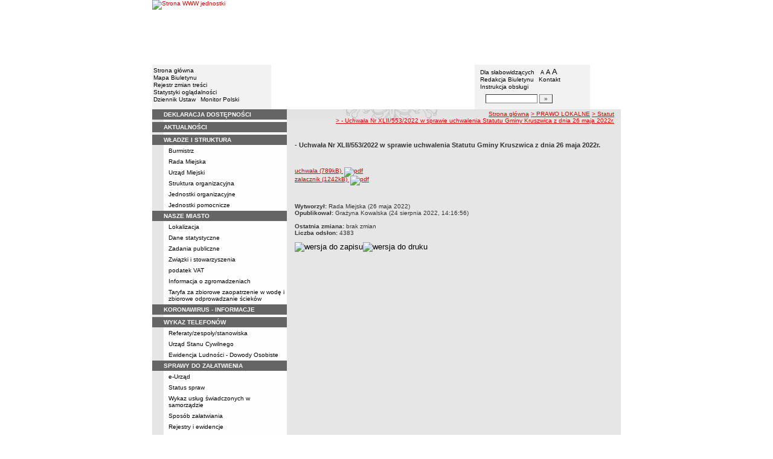

--- FILE ---
content_type: text/html; charset=UTF-8
request_url: https://www.bip.kruszwica.gmina.pl/?cid=20
body_size: 10607
content:
		<!DOCTYPE html>
	
	<!--[if IE]> <html lang="pl" class="ie"> <![endif]-->
	<!--[if gt IE 9]><!--> <html lang="pl"> <!--<![endif]-->
		<head>
						<meta charset="utf-8"> 
			
			<title>- Uchwała Nr XLII/553/2022 w sprawie uchwalenia Statutu Gminy Kruszwica z dnia 26 maja 2022r. - BIP w JST - Urząd Miejski w Kruszwicy</title>
			<meta name="keywords" content="BIP, informacja publiczna">
			<meta name="description" content="- Uchwała Nr XLII/553/2022 w sprawie uchwalenia Statutu Gminy Kruszwica z dnia 26 maja 2022r.">
			<meta name="viewport" content="width=device-width, initial-scale=1">
			<meta name="robots" content="index,follow,all">
			<meta name="googlebot" content="archive">
			<meta name="author" content="Logonet Sp. z o.o. w Bydgoszczy">
			<meta name="deklaracja-dostępności" content="http://www.bip.kruszwica.gmina.pl/?app=declaration"/> 
						<link rel="stylesheet" href="szablony/img/main1.css?v=06">
<style type="text/css">
	html{font-size: 0.625rem;}
			
	.w-100{width: 100%;}
	.w-95{width:95%;}
	.w-33{width:33%;float:left; display: block;box-sizing: border-box;}
	.w-34{width:34%;font-family: Verdana, Arial, Helvetica, sans-serif;font-size: 1rem;float:left;display: block;box-sizing: border-box;}
	.w-50{width:50%;}
	.w-8px{width:8px;}
	.w-101px{width:101px;}
	.h-1{height:1px;}
	.ta-left{text-align:left;}
	.ta-right{text-align:right;}
	.center{text-align:center;}
	.p-0{padding:0px;}
	.ta-center{margin-left:auto;margin-right:auto;}
	.ta-justify{text-align: justify;}
	.va-top{vertical-align:top;}
	.va-middle{vertical-align:middle;}
	.va-bottom{vertical-align:bottom;}
	.b-none{border:none;}
	.f-left{float:left;}
	.bs-bbox{box-sizing:border-box;}
	.nowrap{white-space:nowrap;}
	.table{border:none; border-collapse:collapse;}
	.table-100{width:100%; border:none; border-collapse:collapse;}
	.table-stat, .stat-table{border:none;border-spacing: 1px; border-collapse: separate; padding:1px; width:520px;text-align:center;}
	.w-8{width:8px;}
	.w-101{width:101px;}
	.clearfix{padding:7px 0;}
	.clearfix:after {content: " ";visibility: hidden;display: block;height: 0;clear: both;}
	/* flex */
	.flex{display: flex; flex-direction: column;padding:0;}
	.flex + * {padding:7px 0;}
	.flex-row{display:flex;align-items:center;}
	
	/* Table */
	table[role="presentation"]:not(.content-table){width: 100%;table-layout:fixed;}
	
	/* form elements */
	legend {position:absolute;clip:rect(1px,1px,1px,1px);}
	input[type="text"], input[type="password"], select, textarea {border-width:1px;font-size:1rem!important;}

	/* focus */
	*[tabindex="0"]:focus, a:focus, input[type="checkbox"]:focus, input[type="radio"]:focus, input[type="submit"]:focus {outline:2px solid orange;}
	input[type="text"]:focus, input[type="password"]:focus, select:focus, textarea:focus {border:2px solid orange!important;margin:-1px;}
	.resize button:focus {outline: 2px solid orange;}

	/* main1.css */
	a:hover, a.mlinki:hover, a.mlinki_b:hover, a.mlinki_big:hover, a.gdziejestem:hover {font-weight:inherit;text-decoration:underline;}
	.grupzbok {text-align:left;}

	/* main1.css - contrast */
	.kontrast *, .kontrast a, .kontrast .txt_news, .kontrast .text_normal, .kontrast .text_normal_b, .kontrast .men, .kontrast .chart, .kontrast table, .kontrast tr, .kontrast td, .kontrast p, .kontrast div, .kontrast font, .kontrast .mlinki, .kontrast .mlinki_big, .kontrast a.mlinki, .kontrast .grupzbok, .kontrast a.gdziejestem, .kontrast #left h3, .kontrast #foot .info .last span {color:#E0EB20!important;}
	.kontrast a:hover, .kontrast a.mlinki:hover, .kontrast a.mlinki_big:hover, .kontrast a.gdziejestem:hover {color:#E0EB20!important;text-decoration:underline;}

	.kontrast .txtsearch, .kontrast input, .kontrast select, .kontrast textarea {color:#E0EB20;background-color:#2B2B2B;border:1px solid #F1FD23;font-size:1rem!important;}
	.kontrast table.karty td {border-color:#F1FD23;}

	/* layout */
	body {margin:0;}
	.kontrast body {background-color:#000;}
		.kontrast #left *, .kontrast #right *, .kontrast #foot * {font-size:1.2rem!important;}

	/* container */
	#container {width:776px;margin:0 auto;}
		#head img, #foot img {border:0;margin:0;}
		#container fieldset {padding:0;border:0;margin:0;}
			#container fieldset label {cursor:pointer;}
		.visuallyhidden {position:absolute;clip:rect(1px,1px,1px,1px);}

		/* head */
		#head {}
			#head .line {clear:left;height:2px;background:url("img/glowka_05.gif") repeat-x;}
			#head ul {list-style:none;padding:0;margin:0;overflow:hidden;}
				#head li {float:left;font-family:Verdana,Arial,Helvetica,sans-serif;font-size:1rem;}

				/* go to content */
				.go-content {position:fixed;top:-50px;left:50%;display:block;width:170px;font-size:1.5rem!important;font-weight:bold!important;color:red!important;text-align:center;background:#FFF;padding:5px 10px;border:2px solid orange;margin-left:-85px;z-index:1000;}
				.go-content:focus {top:30px;outline:none;}
				.go-content:hover {text-decoration:none;}

				/* top */
				#head .top li {height:105px;}
					#head .top a {display:block;height:inherit;}
					#head .top a:focus {outline:none;position:relative;}
					#head .top a:focus:before {position:absolute;top:0;right:0;bottom:0;left:0;content:"";border:2px solid orange;}

				/* bottom */
				#head .bottom .name {width:337px;height:74px;text-indent:100%;white-space:nowrap;background:url(_user_dirs/_dir-test10/img/glowka_10.gif) no-repeat;margin:0;overflow:hidden;}
				#head .bottom .image {height:74px;}
					#head .bottom .elementy {height:70px;padding-top:4px;background-color:#F2F2F2;}
						#head .bottom .elementy li {float:none;line-height:12px;}
							#head .bottom .elementy li img {margin-right:2px;}
					#head .bottom .left {width:197px;}
					#head .bottom .right {width:184px;padding-left:7px;}
						#head .resize {margin-left:5px;}
							#head .resize .small {font-size:0.9rem;}
							#head .resize .normal {font-size:1.1rem;}
							#head .resize .big {font-size:1.3rem;}
						#head .bottom .right form {padding-top:6px;margin:0;}
						.ie #head .bottom .right form {padding-top:0;}
							#head .bottom .right form input {width:80px;}
							#head .bottom .right form input.button {width:22px;}

			/* contrast */
			.kontrast #head div {display:none;}
			.kontrast .go-content {color:red!important;}
			.kontrast #head .top {display:none;}
				.kontrast #head .bottom .title {width:381px;height:110px;background-color:#000;}
					.kontrast #head .bottom .title h1 {font-family:Verdana,Arial,Helvetica,sans-serif;font-size:2.2rem!important;color:#E0EB20;text-align:center;padding-top:10px;margin:0;}
					.kontrast #head .bottom .elementy {height:106px;background-color:#000;}
						.kontrast #head .bottom .elementy li {line-height:20px;}
							.kontrast #head .bottom .elementy li a {font-size:1.1rem!important;}
					.kontrast #head .bottom .left {padding-left:7px;}
					.kontrast #head .right .resize .small {font-size:0.9rem!important;}
					.kontrast #head .right .resize .big {font-size:1.3rem!important;}

		/* main */
		#main {float:left;background:url("img/tlo.gif") #E6E6E6;}
			#left, #content, #right {float:left;}

			/* left */
			#left {width:223px;}
				#left h2 {position:absolute;clip:rect(1px,1px,1px,1px);}
				#left h3 {font-size:1rem;color:#FFF;margin:0;}

				#left .menu {background:url("img/tlobok.gif");}
				#left .main-bip {margin:10px 0 10px 17px;}
					#left .main-bip img {border:0;}

			/* content */
			#content {width:553px;overflow:hidden;}
				#content h2 {font-size:1.1rem;}
				#content h3, #content h4 {margin:0;}
				#content h3 {font-size:1rem;}
				#content h3.normal {font-weight:normal;}
				#content h3 + p {margin-top:0;}
				#content .list{padding:7px 0; text-align: left;}
				
				#content .text_declaration {padding:0 13px; font-size:1.2rem;}
                                #content .text_declaration h1 {color: #C00000;}
                                #content .text_declaration h2 {color: #C00000; font-size: 1.6rem;}
                        #content a {text-decoration: underline;}


			/* right */
			#right {width:204px;}
				#right .baner {margin-bottom:8px;}
					#right .baner img {width:204px;border:none;}

				#right .box {font-family:Verdana,Arial,Helvetica,sans-serif;font-size:1rem;}
					#right .label {float:left;width:100%;background-color:#656565;margin:0;}
						#right .label img {float:left;}
						#right .label span {float:left;padding:3px 2px;}
					#right .box .content {clear:left;background-color:#FEFEFE;padding:3px 4px;}
						#right .box .content strong {clear:both;display:block;margin-bottom:5px;}
							#right .box .content strong a {color:#243877;}
								#right .box .content strong a:hover {font-weight:bold;color:#00008B;}
						#right .box .content p {margin:0;}
					#right .box .line {clear:both;height:1px;background:url("img/b2.gif") repeat-x;}

			/* contrast */
			.kontrast #main {background:#000;}
				.kontrast #content * {font-size:1.2rem;}

				.kontrast #right .label {background-color:#2F2F2F;}
				.kontrast #right .box .content {background-color:#101010;padding:8px 7px;}
					.kontrast #right .box .content strong a {color:#E0EB20;}
				.kontrast #right .box .line {height:0px;background:none;border-bottom:1px solid #AAA;}

				.kontrast #cookies {background:#000;border:1px solid #FFFF00;}
		/* foot */
		footer{clear:both;}
		#foot {clear:both;background-color:#E8E8E8;}
			#foot .line {height:2px;background:url("img/stopka_03.gif") repeat-x;}
			#foot .info {height:13px;padding: 10px 15px;}
				#foot .info div {float:left;width:252px;}
				#foot .info .last span {color:#CC0A01;}
				#foot .info .cookies {width:240px;text-align:center;text-indent:80px;}
				#foot .info .hosting {color:#ABABAB;text-align:right;}
			#foot .bottom {overflow:hidden;}
				#foot .standards {float:left;list-style:none;width:250px;height:16px;padding:0 15px 10px 5px;margin:0;}
					#foot .standards li {position:relative;top:4px;float:left;width:46px;height:16px;text-indent:100%;white-space:nowrap;background:url(admin/szablony/img/sprite-walidators.png);margin-left:10px;cursor:help;overflow:hidden;}
					#foot .standards .wcag {background: url(admin/szablony/img/wcag_grey.png);}
					#foot .standards .wcag:hover {background: url(admin/szablony/img/wcag_color.png);}
					#foot .standards .html4 {width:43px;background-position:-10px -62px;}
					#foot .standards .html4:hover {background-position:-10px -88px;}
					#foot .standards .css2 {background-position:-10px -114px;}
					#foot .standards .css2:hover {background-position:-10px -140px;}
				#foot .number {float:right;width:250px;text-align:right;font-size:1.3rem;font-weight:bold;color:#000;padding-right:15px;}

			.kontrast #foot {background-color:#000;}
				.kontrast #foot .line {height:0;background:none;border-top:1px solid #F1FD23;}
				.kontrast #foot .number {color:#000!important;}
				
				                
        #justifyfull {text-align: justify;}

	/* cookies policy */
	#cookies {position:fixed;top:auto;bottom:5px;left:5px;right:5px;font-family:Verdana,Arial,Helvetica,sans-serif;font-size:1.2rem;color:#2C2C2C;text-align:left;background:#FCD1D1;padding:6px;border:1px solid #7C4242;z-index:9999;}
	.ie #cookies {height:0;margin-bottom:5px;}
		#cookies p, #cookies a.x {float:left;min-height:32px;}
		#cookies p, #cookies a.b {float:left;min-height:0px;}
		#cookies a {color:#2C2C2C;}
		#cookies a:hover {color:#000;}
		#cookies p {width:93%;line-height:16px;margin:0;}
			#cookies p a {text-decoration:underline;}
		#cookies a.x {width:7%;font-size:1.6rem!important;font-weight:bold;color:#B12B15;text-decoration:underline;text-align:center;line-height:40px;}
		#cookies a.b {width:7%;font-size:16px!important;font-weight:bold;color:#B12B15;text-decoration:underline;text-align:center;line-height:40px;}
		.fancybox-right,.fancybox-close, .fancybox-left{color: rgba(0, 0, 0, 0);}
		
		.resize button {border: 0;background: transparent;padding: 0;cursor:pointer;}
		.foot-btn{border: 0;background: transparent;padding: 0;cursor:pointer;}
		.print-save{display:flex; justify-content:end;}
		@media screen and (min-width: 576px) {
		  #container {max-width: 540px;}
		}
		@media screen and (min-width: 768px) {
		  #container {max-width: 720px;}
		}
		@media screen and (min-width: 992px) {
		  #container {max-width: 980px;}
		}
		@media screen and (min-width: 1200px) {
		  #container {max-width: 1140px;}
		}
		@media screen and (min-width: 1300px) {
		  #container {max-width: 1200px;}
		}
		@media screen and (min-width: 1500px) {
		  #container {max-width: 1280px;}
		}
		@media screen and (min-width: 992px) {
		  .noRwd-d-none{display:none!important;}
		}
		@media screen and (max-width: 991.99px) {
			img{max-width:100%;}
			.rwd-d-none{display:none!important;}
			.rwd-top{display:flex;flex-wrap:wrap;box-sizing:border-box; padding: 20px 0;}
			.rwd-p-t{padding-top:13px;}
			#head > div {background: #F2F2F2;}
			.main-title{flex: 0 0 100%;justify-content:center; padding: 20px 15px;box-sizing:border-box;text-align:center;font-family:Arial;}
			.logo-bip, .logo-main{flex: 0 0 50%;text-align: center;display: flex;justify-content: center;align-items: center;}
			#container {width: 100%!important;max-width: 100%;overflow: hidden;}
			#main {max-width: 100%;float: none;}
			#head {max-width: 100%;}
			/*#head ul.top {display: flex;flex-wrap: wrap;justify-content: space-around;align-items: center;align-content: center;background: #f8f8f8;}
			#head ul.top li:nth-child(3) {flex: 0 0 100%;text-align: center;order:3;}*/
			#head ul.top li{height:auto;display:flex;}
			#head ul.top li:nth-child(1){width:15.4%;}
			#head ul.top li:nth-child(2){width:17.53%;}
			#head ul.top li:nth-child(3){width:36.21%;}
			#head ul.top li:nth-child(4){width:30.79%;}
/* 			#head ul.bottom{background: url('_user_dirs/_dir-test10/img/orzel.png') #F2F2F2;background-position: 50% 50%;background-repeat: no-repeat;} */
			#head ul.bottom{background: #F2F2F2;background-position: 50% 50%;background-repeat: no-repeat;}
			#head ul.bottom > li:nth-child(2n+1){display: none;}
			#head ul.bottom > li:nth-child(2n){flex: 0 0 100%;width:100%;}
			#head ul.bottom > li:nth-child(4){order:-1;}
			.bottom {display: flex;flex-direction: column;padding: 10px 0!important;}
			#head .bottom .image img{display: none;}
			#head .bottom .name {width: 100%!important;max-width: 100%; background-size: contain;background-position: center;}
			#head .bottom .left {margin: auto;text-align:center;}
			#head .bottom .right {margin: auto;text-align:center;}
			#head .bottom .elementy {height: 70px;padding-top: 4px;background-color: transparent;}
			a.mlinki{font-size: 1.3rem;line-height:unset;line-height: 1.5;}
			a.mlinki:hover{font-size: 1.3rem;line-height:unset;line-height: 1.5;}
			#left, #content, #right {float: none;width:95%; margin:auto; box-sizing: border-box;padding-top:10px;}
			#content > * {width: 100%!important; box-sizing: border-box; margin-left:0!important;margin-right:0!important;}
			#content * {max-width:100%!important;}
			#left .menu {background: url("img/tlobok.gif") #fff repeat-y;}
			.menu-open-btn {display: flex;border:none; background:#fff; padding: 5px;margin-left:auto;cursor:pointer;}
			.menu-open-btn #hamburger-toggle{width: 20px;height: 20px; margin-left: 10px;cursor: pointer;background: url('https://image.flaticon.com/icons/svg/128/128453.svg') no-repeat 0;background-size: auto;background-size: contain;transition: .3s all linear;text-align: right;border: 0;}
			.menu-open-btn-active #hamburger-toggle{background: url('https://image.flaticon.com/icons/svg/128/128397.svg') no-repeat 0;background-size: contain;}
			#left > div:not(.menu) {text-align: center;}
			.rwd-d-none{display:none;}
			.gdziejestemmartwy{border-bottom: 1px solid #DC0A01;background: transparent!important; }
/* 			.gdziejestemmartwy + div{height:20px;background: transparent;} */
			.gdziejestemmartwy + div > img {display: none;}
			#foot .info .cookies {width: auto;text-align: left;text-indent: 0px;}
			#foot .info div {float: none;width: auto;}
			#head .bottom .elementy {height: auto;padding-top: 4px;background-color: transparent;}
			#foot .info .hosting {color: #ABABAB;text-align: left;}
			#foot .info {height: auto;}
			.txt_news > span{padding-left:10px;}
			.men {vertical-align: top!important;}
			.table-wrapper{overflow-x: scroll; padding-bottom: 15px;}
			table table[style="width:528px; margin-left: 13px;"]{width:100%!important;margin-left:0!important;}
			img[width="528"]{width:100%!important;margin-left:0!important;}
			img[src="img/poziom_02.gif"]{width:100%!important;margin-left:0!important;}
			img[src="admin/szablony/img/poziom_02.gif"]{width:100%!important;margin-left:0!important;}
			#cookies p, #cookies a.x{float:none;}
			#right .baner {text-align:center;}
		}
		@media screen and (min-width: 768px) and (max-width: 991.99px) {
			#head ul.top{}
			.bottom {display: flex;flex-direction: row;padding: 10px 20px!important;}
			#head ul.bottom > li:nth-child(2n){flex: 0 0 20%;width:20%;}
			#head ul.bottom > li:nth-child(4){order:0;width: 54.65%;}
			#head .bottom .left, #head .bottom .right{text-align: left;}
			.rwd-top{flex-wrap: nowrap;}
			.logo-bip, .logo-main {flex: 0 0 30%;width:30%;text-align: center;}
			.main-title{flex: 0 0 40%; width: 40%;text-align:center;}
			.logo-bip{order: 1;}
			.logo-main{order: 3;}
			.main-title{order:2;}
		}
		@media print {
			#content{width: 553px!important;}
			.number, #menu-open-btn, .flex{display:none;}
			#foot .bottom{display:none;}
			#main {background: transparent;}
		}
		/*@media screen and (min-width: 992px) and (max-width: 1199.9px) {
			#head ul.bottom{background: ;background-position: 50% 50%;background-repeat: no-repeat;}
			#head ul.bottom > li:nth-child(2n){flex: 0 0 20%;width:20%;}
			#head ul.bottom > li:nth-child(4){order:0;width: 54.65%;}
			#head .bottom .name {width: 553px;max-width: 100%;background-size: contain;background-position: center;}
		}*/
</style>
<!--[if IE]><style type="text/css">
	body {text-align:center;}
	#container {text-align:left;}

	#head div.line {font-size:0px;}
	#head .top li img {margin-bottom:-4px;}
	#head .bottom .elementy {height:74px;}
	#head .bottom .right {width:191px;}
	#head .bottom .image img {margin-bottom:-4px;}

	#right .box div.line {font-size:0px;}
	#right .box .content p span.content {width:162px;}
	#foot .line {font-size:0px;}
</style><![endif]-->
			<link rel="stylesheet" href="admin/szablony/css/jquery.fancybox-1.3.4.css" type="text/css">
							<link rel="icon" type="image/gif" href="favicon.ico">
														</head>
		<body>												
						<div id="container">
				<div id="head" role="banner">
	<a class="go-content" href="#content">Przejdź do treści</a>
	<ul class="top">
		<li><img src="img/glowka_01.gif" alt=""></li>
		<li>
							<img src="img/glowka_02.gif" alt="">
					</li>
		<li><img src="img/glowka_03.gif" alt=""></li>
		<li>
					<a class="portal" href="http://www.kruszwica.um.gov.pl" target="_blank" title="Link otwierany w nowym oknie">
				<img src="_user_dirs/_dir-test10/img/glowka_04.gif" alt="Strona WWW jednostki">
			</a>
		</li>
	</ul>
	<div class="line"></div>
	<div class="flex"><img src="img/glowka_06.gif" alt=""></div>
	<ul class="bottom">
					<li class="image"><img src="img/glowka_07.gif" alt=""></li>
						<li>
			<ul class="elementy left">
				<li>
					<img src="img/kw.gif" alt=""><a href="index.php" class="mlinki">Strona główna</a>
				</li>
				<li>
					<img src="img/kw.gif" alt=""><a href="?app=mapa" class="mlinki">Mapa Biuletynu</a>
				</li>
				<li>
					<img src="img/kw.gif" alt=""><a href="?app=reg" class="mlinki">Rejestr zmian treści</a>
				</li>
				<li>
					<img src="img/kw.gif" alt=""><a href="?app=stat" class="mlinki">Statystyki oglądalności</a>
				</li>
				<li>
					<img src="img/kw.gif" alt=""><a href="http://dziennikustaw.gov.pl" target="_blank" title="Link otwierany w nowym oknie" class="mlinki">Dziennik Ustaw</a>&nbsp;
					<img src="img/kw.gif" alt=""><a href="http://monitorpolski.gov.pl" target="_blank" title="Link otwierany w nowym oknie" class="mlinki">Monitor Polski</a>
				</li>
			</ul>
		</li>
					<li class="image"><img src="img/glowka_09.gif" alt=""></li>
			<li class="image">
				<h1 class="name">Urząd Miejski w Kruszwicy</h1>
			</li>
			<li class="image"><img src="img/glowka_11.gif" alt=""></li>
		                
		<li>
			<ul class="elementy right" aria-labelledby="head-right-nav-label">
				<li id="head-right-nav-label" class="visuallyhidden ">Menu dodatkowe</li>
				<li>
					<img src="img/kw.gif" alt=""><a href="widok.php?wersja=kontrast" rel="nofollow" class="mlinki">Dla słabowidzących</a>
					<span class="resize">
						<img src="img/kw.gif" alt=""><button class="mlinki small" title="Pomniejsz czcionkę">A<span class="visuallyhidden"> pomniejsz czcionkę</span></button>
						<button class="mlinki normal" title="Standardowy rozmiar czcionki">A<span class="visuallyhidden"> standardowy rozmiar czcionki</span></button>
						<button class="mlinki big" title="Powiększ czcionkę">A<span class="visuallyhidden"> powiększ czcionkę</span></button>
					</span>
				</li>
				<li>
					<img src="img/kw.gif" alt=""><a href="?bip_id=2" class="mlinki">Redakcja Biuletynu</a>
																					&nbsp;<img src="img/kw.gif" alt=""><a href="?app=kontakt" class="mlinki">Kontakt</a>
														</li>
				<li>
					<img src="img/kw.gif" alt=""><a href="javascript:instrukcja();" class="mlinki" title="Link otwierany w nowym oknie">Instrukcja obsługi</a>
				</li>
				<li>
					<form name="search_form" method="GET" role="search">
						<fieldset>
							<legend>Wyszukiwarka artykułów</legend>
							<input type="hidden" name="kryt" value="3">
							<input type="hidden" name="where" value="3">
							<input type="hidden" name="app" value="search">
							<label for="szukaj" style="margin-left:6px;"><span class="visuallyhidden">Szukaj</span><img src="img/szukaj.gif" alt=""></label>
							<input id="szukaj" class="txtsearch" name="q" type="text" maxlength="32">
							<input id="search_btn" class="txtsearch button" name="but" type="submit" value="&raquo;" aria-label="Szukaj" onclick="search();" onkeypress="Javascript: if (event.keyCode==13) search();">
						</fieldset>
					</form>
				</li>
			</ul>
		</li>
					<li class="image"><img src="img/glowka_13.gif" alt=""></li>
			</ul>
	<div class="flex"><img src="img/glowka_14.gif" alt=""></div>
</div>
				<div id="main">
					<aside id="left">
						<div role="navigation" class="menu" aria-labelledby="left-nav">
	<h2 id="left-nav">Menu</h2>
	<button id="menu-open-btn" class="menu-open-btn noRwd-d-none" onclick="openMenu()" aria-controls="left-navigation">
		<span>MENU</span>
		<span id="hamburger-toggle"></span>
	</button>
	<div id="left-navigation" style="height:0;overflow:hidden;">
		<table class="table-100" role="presentation">
				<thead>
					<tr>
						<td style="width:17px; background-color:#656565;"><img src="img/b1.gif" width="17" height="18" alt=""></td>
						<td class="grupzbok" style="padding:3px 0;background:#656565;"><h3 style="text-transform:uppercase;"><a href="?app=declaration" class="mlinki_big">Deklaracja Dostępności</a></h3></td>
					</tr>
				</thead>
				<tbody>
				<tr>
					<td style="background:url(img/tlo.gif);"></td>
					<td style="height:2px;background:#FEFEFE; vertical-align: text-top;">
				</tr></tbody></table><table class="table-100" role="presentation">
				<thead>
					<tr>
						<td style="width:17px; background-color:#656565;"><img src="img/b1.gif" width="17" height="18" alt=""></td>
						<td class="grupzbok" style="padding:3px 0;background:#656565;"><h3 style="text-transform:uppercase;"><a href="?app=aktualnosci" class="mlinki_big">aktualności</a></h3></td>
					</tr>
				</thead>
				<tbody>
				<tr>
					<td style="background:url(img/tlo.gif);"></td>
					<td style="height:2px;background:#FEFEFE; vertical-align: text-top;"> </td></tr></tbody></table><table class="table-100" role="presentation">
				<thead>
					<tr>
						<td style="width:17px; background-color:#656565;"><img src="img/b1.gif" width="17" height="18" alt=""></td>
						<td class="grupzbok" style="padding:3px 0;background:#656565;"><h3 style="text-transform:uppercase;"><a href="?cid=3" class="mlinki_big">władze i struktura</a></h3></td>
					</tr>
				</thead>
				<tbody>
				<tr>
					<td style="background:url(img/tlo.gif);"></td>
					<td style="height:2px;background:#FEFEFE; vertical-align: text-top;"><div style="padding:3px 0 3px 7px;"><a href="?cid=13" class="mlinki">Burmistrz</a></div><div style="font-size:1px;height:1px;background:url(img/b2.gif) repeat-x;"></div><div style="padding:3px 0 3px 7px;"><a href="?cid=12" class="mlinki">Rada Miejska</a></div><div style="font-size:1px;height:1px;background:url(img/b2.gif) repeat-x;"></div><div style="padding:3px 0 3px 7px;"><a href="?cid=15" class="mlinki">Urząd Miejski</a></div><div style="font-size:1px;height:1px;background:url(img/b2.gif) repeat-x;"></div><div style="padding:3px 0 3px 7px;"><a href="?cid=11" class="mlinki">Struktura organizacyjna</a></div><div style="font-size:1px;height:1px;background:url(img/b2.gif) repeat-x;"></div><div style="padding:3px 0 3px 7px;"><a href="?cid=16" class="mlinki">Jednostki organizacyjne</a></div><div style="font-size:1px;height:1px;background:url(img/b2.gif) repeat-x;"></div><div style="padding:3px 0 3px 7px;"><a href="?cid=65" class="mlinki">Jednostki pomocnicze</a></div> </td></tr></tbody></table><table class="table-100" role="presentation">
				<thead>
					<tr>
						<td style="width:17px; background-color:#656565;"><img src="img/b1.gif" width="17" height="18" alt=""></td>
						<td class="grupzbok" style="padding:3px 0;background:#656565;"><h3 style="text-transform:uppercase;">nasze miasto</h3></td>
					</tr>
				</thead>
				<tbody>
				<tr>
					<td style="background:url(img/tlo.gif);"></td>
					<td style="height:2px;background:#FEFEFE; vertical-align: text-top;"><div style="padding:3px 0 3px 7px;"><a href="?cid=7" class="mlinki">Lokalizacja</a></div><div style="font-size:1px;height:1px;background:url(img/b2.gif) repeat-x;"></div><div style="padding:3px 0 3px 7px;"><a href="?cid=8" class="mlinki">Dane statystyczne</a></div><div style="font-size:1px;height:1px;background:url(img/b2.gif) repeat-x;"></div><div style="padding:3px 0 3px 7px;"><a href="?cid=9" class="mlinki">Zadania publiczne</a></div><div style="font-size:1px;height:1px;background:url(img/b2.gif) repeat-x;"></div><div style="padding:3px 0 3px 7px;"><a href="?cid=48" class="mlinki">Związki i stowarzyszenia</a></div><div style="font-size:1px;height:1px;background:url(img/b2.gif) repeat-x;"></div><div style="padding:3px 0 3px 7px;"><a href="?cid=75" class="mlinki">podatek VAT</a></div><div style="font-size:1px;height:1px;background:url(img/b2.gif) repeat-x;"></div><div style="padding:3px 0 3px 7px;"><a href="?cid=446" class="mlinki">Informacja o zgromadzeniach</a></div><div style="font-size:1px;height:1px;background:url(img/b2.gif) repeat-x;"></div><div style="padding:3px 0 3px 7px;"><a href="?cid=499" class="mlinki">Taryfa za zbiorowe zaopatrzenie w wodę i zbiorowe odprowadzanie ścieków</a></div> </td></tr></tbody></table><table class="table-100" role="presentation">
				<thead>
					<tr>
						<td style="width:17px; background-color:#656565;"><img src="img/b1.gif" width="17" height="18" alt=""></td>
						<td class="grupzbok" style="padding:3px 0;background:#656565;"><h3 style="text-transform:uppercase;"><a href="?cid=554" class="mlinki_big">koronawirus - informacje</a></h3></td>
					</tr>
				</thead>
				<tbody>
				<tr>
					<td style="background:url(img/tlo.gif);"></td>
					<td style="height:2px;background:#FEFEFE; vertical-align: text-top;"> </td></tr></tbody></table><table class="table-100" role="presentation">
				<thead>
					<tr>
						<td style="width:17px; background-color:#656565;"><img src="img/b1.gif" width="17" height="18" alt=""></td>
						<td class="grupzbok" style="padding:3px 0;background:#656565;"><h3 style="text-transform:uppercase;">wykaz telefonów</h3></td>
					</tr>
				</thead>
				<tbody>
				<tr>
					<td style="background:url(img/tlo.gif);"></td>
					<td style="height:2px;background:#FEFEFE; vertical-align: text-top;"><div style="padding:3px 0 3px 7px;"><a href="?cid=548" class="mlinki">Referaty/zespoły/stanowiska</a></div><div style="font-size:1px;height:1px;background:url(img/b2.gif) repeat-x;"></div><div style="padding:3px 0 3px 7px;"><a href="?cid=549" class="mlinki">Urząd Stanu Cywilnego</a></div><div style="font-size:1px;height:1px;background:url(img/b2.gif) repeat-x;"></div><div style="padding:3px 0 3px 7px;"><a href="?cid=550" class="mlinki">Ewidencja Ludności - Dowody Osobiste</a></div> </td></tr></tbody></table><table class="table-100" role="presentation">
				<thead>
					<tr>
						<td style="width:17px; background-color:#656565;"><img src="img/b1.gif" width="17" height="18" alt=""></td>
						<td class="grupzbok" style="padding:3px 0;background:#656565;"><h3 style="text-transform:uppercase;"><a href="?cid=58" class="mlinki_big">sprawy do załatwienia</a></h3></td>
					</tr>
				</thead>
				<tbody>
				<tr>
					<td style="background:url(img/tlo.gif);"></td>
					<td style="height:2px;background:#FEFEFE; vertical-align: text-top;"><div style="padding:3px 0 3px 7px;"><a href="?cid=306" class="mlinki">e-Urząd</a></div><div style="font-size:1px;height:1px;background:url(img/b2.gif) repeat-x;"></div><div style="padding:3px 0 3px 7px;"><a href="?app=sprawa" class="mlinki">Status spraw</a></div><div style="font-size:1px;height:1px;background:url(img/b2.gif) repeat-x;"></div><div style="padding:3px 0 3px 7px;"><a href="?cid=199" class="mlinki">Wykaz usług świadczonych w samorządzie</a></div><div style="font-size:1px;height:1px;background:url(img/b2.gif) repeat-x;"></div><div style="padding:3px 0 3px 7px;"><a href="?cid=60" class="mlinki">Sposób załatwiania</a></div><div style="font-size:1px;height:1px;background:url(img/b2.gif) repeat-x;"></div><div style="padding:3px 0 3px 7px;"><a href="?cid=61" class="mlinki">Rejestry i ewidencje</a></div><div style="font-size:1px;height:1px;background:url(img/b2.gif) repeat-x;"></div><div style="padding:3px 0 3px 7px;"><a href="?cid=445" class="mlinki">Petycje</a></div><div style="font-size:1px;height:1px;background:url(img/b2.gif) repeat-x;"></div><div style="padding:3px 0 3px 7px;"><a href="?cid=507" class="mlinki">Informacje o przetwarzaniu danych osobowych w Urzędzie Miejskim w Kruszwicy</a></div> </td></tr></tbody></table><table class="table-100" role="presentation">
				<thead>
					<tr>
						<td style="width:17px; background-color:#656565;"><img src="img/b1.gif" width="17" height="18" alt=""></td>
						<td class="grupzbok" style="padding:3px 0;background:#656565;"><h3 style="text-transform:uppercase;"><a href="?cid=5" class="mlinki_big">prawo lokalne</a></h3></td>
					</tr>
				</thead>
				<tbody>
				<tr>
					<td style="background:url(img/tlo.gif);"></td>
					<td style="height:2px;background:#FEFEFE; vertical-align: text-top;"><div style="padding:3px 0 3px 7px;"><a href="?cid=20" class="mlinki">Statut</a></div><div style="font-size:1px;height:1px;background:url(img/b2.gif) repeat-x;"></div><div style="padding:3px 0 3px 7px;"><a href="?app=uchwaly" class="mlinki">Uchwały</a></div><div style="font-size:1px;height:1px;background:url(img/b2.gif) repeat-x;"></div><div style="padding:3px 0 3px 7px;"><a href="?cid=57" class="mlinki">Opłaty i podatki</a></div><div style="font-size:1px;height:1px;background:url(img/b2.gif) repeat-x;"></div><div style="padding:3px 0 3px 7px;"><a href="?cid=143" class="mlinki">Zarządzenia Burmistrza</a></div><div style="font-size:1px;height:1px;background:url(img/b2.gif) repeat-x;"></div><div style="padding:3px 0 3px 7px;"><a href="?cid=536" class="mlinki">- głosowania radnych Rady Miejskiej kadencji 2018-2023</a></div><div style="font-size:1px;height:1px;background:url(img/b2.gif) repeat-x;"></div><div style="padding:3px 0 3px 7px;"><a href="?cid=614" class="mlinki">- głosowania radnych Rady Miejskiej kadencji 2024-2029</a></div><div style="font-size:1px;height:1px;background:url(img/b2.gif) repeat-x;"></div><div style="padding:3px 0 3px 7px;"><a href="?cid=587" class="mlinki">- materiały na najbliższą sesję Rady</a></div> </td></tr></tbody></table><table class="table-100" role="presentation">
				<thead>
					<tr>
						<td style="width:17px; background-color:#656565;"><img src="img/b1.gif" width="17" height="18" alt=""></td>
						<td class="grupzbok" style="padding:3px 0;background:#656565;"><h3 style="text-transform:uppercase;"><a href="?cid=365" class="mlinki_big">prawo miejscowe</a></h3></td>
					</tr>
				</thead>
				<tbody>
				<tr>
					<td style="background:url(img/tlo.gif);"></td>
					<td style="height:2px;background:#FEFEFE; vertical-align: text-top;"><div style="padding:3px 0 3px 7px;"><a href="?cid=387" class="mlinki">obwieszczenia Rady Miejskiej</a></div><div style="font-size:1px;height:1px;background:url(img/b2.gif) repeat-x;"></div><div style="padding:3px 0 3px 7px;"><a href="https://hdsystem.pl/fms/video/index.php?streamName=kruszwicasesja" class="mlinki">transmisja obrad sesji Rady Miejskiej</a></div> </td></tr></tbody></table><table class="table-100" role="presentation">
				<thead>
					<tr>
						<td style="width:17px; background-color:#656565;"><img src="img/b1.gif" width="17" height="18" alt=""></td>
						<td class="grupzbok" style="padding:3px 0;background:#656565;"><h3 style="text-transform:uppercase;"><a href="?cid=572" class="mlinki_big">nieodpłatne porady</a></h3></td>
					</tr>
				</thead>
				<tbody>
				<tr>
					<td style="background:url(img/tlo.gif);"></td>
					<td style="height:2px;background:#FEFEFE; vertical-align: text-top;"> </td></tr></tbody></table><table class="table-100" role="presentation">
				<thead>
					<tr>
						<td style="width:17px; background-color:#656565;"><img src="img/b1.gif" width="17" height="18" alt=""></td>
						<td class="grupzbok" style="padding:3px 0;background:#656565;"><h3 style="text-transform:uppercase;">finanse miasta</h3></td>
					</tr>
				</thead>
				<tbody>
				<tr>
					<td style="background:url(img/tlo.gif);"></td>
					<td style="height:2px;background:#FEFEFE; vertical-align: text-top;"><div style="padding:3px 0 3px 7px;"><a href="?cid=28" class="mlinki">Budżet</a></div><div style="font-size:1px;height:1px;background:url(img/b2.gif) repeat-x;"></div><div style="padding:3px 0 3px 7px;"><a href="?cid=384" class="mlinki">Sprawozdanie z wykonania budżetu</a></div><div style="font-size:1px;height:1px;background:url(img/b2.gif) repeat-x;"></div><div style="padding:3px 0 3px 7px;"><a href="?cid=30" class="mlinki">Dług publiczny</a></div><div style="font-size:1px;height:1px;background:url(img/b2.gif) repeat-x;"></div><div style="padding:3px 0 3px 7px;"><a href="?cid=531" class="mlinki">Sprawozdania finansowe Gminy</a></div><div style="font-size:1px;height:1px;background:url(img/b2.gif) repeat-x;"></div><div style="padding:3px 0 3px 7px;"><a href="?cid=532" class="mlinki">Sprawozdania finansowe Urzędu</a></div> </td></tr></tbody></table><table class="table-100" role="presentation">
				<thead>
					<tr>
						<td style="width:17px; background-color:#656565;"><img src="img/b1.gif" width="17" height="18" alt=""></td>
						<td class="grupzbok" style="padding:3px 0;background:#656565;"><h3 style="text-transform:uppercase;"><a href="?cid=568" class="mlinki_big">oświadczenia o stanie kontroli zarządczej</a></h3></td>
					</tr>
				</thead>
				<tbody>
				<tr>
					<td style="background:url(img/tlo.gif);"></td>
					<td style="height:2px;background:#FEFEFE; vertical-align: text-top;"> </td></tr></tbody></table><table class="table-100" role="presentation">
				<thead>
					<tr>
						<td style="width:17px; background-color:#656565;"><img src="img/b1.gif" width="17" height="18" alt=""></td>
						<td class="grupzbok" style="padding:3px 0;background:#656565;"><h3 style="text-transform:uppercase;">oświadczenia majątkowe</h3></td>
					</tr>
				</thead>
				<tbody>
				<tr>
					<td style="background:url(img/tlo.gif);"></td>
					<td style="height:2px;background:#FEFEFE; vertical-align: text-top;"><div style="padding:3px 0 3px 7px;"><a href="?cid=486" class="mlinki">Na rozpoczęcie kadencji/zatrudnienia</a></div><div style="font-size:1px;height:1px;background:url(img/b2.gif) repeat-x;"></div><div style="padding:3px 0 3px 7px;"><a href="?cid=487" class="mlinki">Na zakończenie kadencji/zatrudnienia</a></div><div style="font-size:1px;height:1px;background:url(img/b2.gif) repeat-x;"></div><div style="padding:3px 0 3px 7px;"><a href="?cid=488" class="mlinki">Roczne</a></div> </td></tr></tbody></table><table class="table-100" role="presentation">
				<thead>
					<tr>
						<td style="width:17px; background-color:#656565;"><img src="img/b1.gif" width="17" height="18" alt=""></td>
						<td class="grupzbok" style="padding:3px 0;background:#656565;"><h3 style="text-transform:uppercase;"><a href="?cid=639" class="mlinki_big">wybory prezydenta rp w 2025</a></h3></td>
					</tr>
				</thead>
				<tbody>
				<tr>
					<td style="background:url(img/tlo.gif);"></td>
					<td style="height:2px;background:#FEFEFE; vertical-align: text-top;"> </td></tr></tbody></table><table class="table-100" role="presentation">
				<thead>
					<tr>
						<td style="width:17px; background-color:#656565;"><img src="img/b1.gif" width="17" height="18" alt=""></td>
						<td class="grupzbok" style="padding:3px 0;background:#656565;"><h3 style="text-transform:uppercase;"><a href="?cid=607" class="mlinki_big">wybory samorzadowe 2024</a></h3></td>
					</tr>
				</thead>
				<tbody>
				<tr>
					<td style="background:url(img/tlo.gif);"></td>
					<td style="height:2px;background:#FEFEFE; vertical-align: text-top;"> </td></tr></tbody></table><table class="table-100" role="presentation">
				<thead>
					<tr>
						<td style="width:17px; background-color:#656565;"><img src="img/b1.gif" width="17" height="18" alt=""></td>
						<td class="grupzbok" style="padding:3px 0;background:#656565;"><h3 style="text-transform:uppercase;"><a href="?cid=501" class="mlinki_big">wybory samorzadowe 2018</a></h3></td>
					</tr>
				</thead>
				<tbody>
				<tr>
					<td style="background:url(img/tlo.gif);"></td>
					<td style="height:2px;background:#FEFEFE; vertical-align: text-top;"> </td></tr></tbody></table><table class="table-100" role="presentation">
				<thead>
					<tr>
						<td style="width:17px; background-color:#656565;"><img src="img/b1.gif" width="17" height="18" alt=""></td>
						<td class="grupzbok" style="padding:3px 0;background:#656565;"><h3 style="text-transform:uppercase;"><a href="?cid=563" class="mlinki_big">wybory uzepełniające do rady miejskiej – 21.03.2021</a></h3></td>
					</tr>
				</thead>
				<tbody>
				<tr>
					<td style="background:url(img/tlo.gif);"></td>
					<td style="height:2px;background:#FEFEFE; vertical-align: text-top;"> </td></tr></tbody></table><table class="table-100" role="presentation">
				<thead>
					<tr>
						<td style="width:17px; background-color:#656565;"><img src="img/b1.gif" width="17" height="18" alt=""></td>
						<td class="grupzbok" style="padding:3px 0;background:#656565;"><h3 style="text-transform:uppercase;"><a href="?cid=546" class="mlinki_big">wybory prezydenta rp w 2020</a></h3></td>
					</tr>
				</thead>
				<tbody>
				<tr>
					<td style="background:url(img/tlo.gif);"></td>
					<td style="height:2px;background:#FEFEFE; vertical-align: text-top;"><div style="padding:3px 0 3px 7px;"><a href="?cid=559" class="mlinki">Wybory zarządzone na dzień 28.06.2020 r.</a></div> </td></tr></tbody></table><table class="table-100" role="presentation">
				<thead>
					<tr>
						<td style="width:17px; background-color:#656565;"><img src="img/b1.gif" width="17" height="18" alt=""></td>
						<td class="grupzbok" style="padding:3px 0;background:#656565;"><h3 style="text-transform:uppercase;"><a href="?cid=601" class="mlinki_big">wybory do sejmu i senatu 2023</a></h3></td>
					</tr>
				</thead>
				<tbody>
				<tr>
					<td style="background:url(img/tlo.gif);"></td>
					<td style="height:2px;background:#FEFEFE; vertical-align: text-top;"> </td></tr></tbody></table><table class="table-100" role="presentation">
				<thead>
					<tr>
						<td style="width:17px; background-color:#656565;"><img src="img/b1.gif" width="17" height="18" alt=""></td>
						<td class="grupzbok" style="padding:3px 0;background:#656565;"><h3 style="text-transform:uppercase;"><a href="?cid=539" class="mlinki_big">wybory do sejmu i senatu 2019</a></h3></td>
					</tr>
				</thead>
				<tbody>
				<tr>
					<td style="background:url(img/tlo.gif);"></td>
					<td style="height:2px;background:#FEFEFE; vertical-align: text-top;"> </td></tr></tbody></table><table class="table-100" role="presentation">
				<thead>
					<tr>
						<td style="width:17px; background-color:#656565;"><img src="img/b1.gif" width="17" height="18" alt=""></td>
						<td class="grupzbok" style="padding:3px 0;background:#656565;"><h3 style="text-transform:uppercase;"><a href="?cid=443" class="mlinki_big">wybory do sejmu i senatu 2015</a></h3></td>
					</tr>
				</thead>
				<tbody>
				<tr>
					<td style="background:url(img/tlo.gif);"></td>
					<td style="height:2px;background:#FEFEFE; vertical-align: text-top;"> </td></tr></tbody></table><table class="table-100" role="presentation">
				<thead>
					<tr>
						<td style="width:17px; background-color:#656565;"><img src="img/b1.gif" width="17" height="18" alt=""></td>
						<td class="grupzbok" style="padding:3px 0;background:#656565;"><h3 style="text-transform:uppercase;"><a href="?cid=612" class="mlinki_big">wybory do parlamentu europejskiego 2024</a></h3></td>
					</tr>
				</thead>
				<tbody>
				<tr>
					<td style="background:url(img/tlo.gif);"></td>
					<td style="height:2px;background:#FEFEFE; vertical-align: text-top;"> </td></tr></tbody></table><table class="table-100" role="presentation">
				<thead>
					<tr>
						<td style="width:17px; background-color:#656565;"><img src="img/b1.gif" width="17" height="18" alt=""></td>
						<td class="grupzbok" style="padding:3px 0;background:#656565;"><h3 style="text-transform:uppercase;"><a href="?cid=515" class="mlinki_big">wybory do parlamentu europejskiego 2019</a></h3></td>
					</tr>
				</thead>
				<tbody>
				<tr>
					<td style="background:url(img/tlo.gif);"></td>
					<td style="height:2px;background:#FEFEFE; vertical-align: text-top;"> </td></tr></tbody></table><table class="table-100" role="presentation">
				<thead>
					<tr>
						<td style="width:17px; background-color:#656565;"><img src="img/b1.gif" width="17" height="18" alt=""></td>
						<td class="grupzbok" style="padding:3px 0;background:#656565;"><h3 style="text-transform:uppercase;"><a href="?cid=564" class="mlinki_big">narodowy spis powszechny ludności i mieszkań 2021</a></h3></td>
					</tr>
				</thead>
				<tbody>
				<tr>
					<td style="background:url(img/tlo.gif);"></td>
					<td style="height:2px;background:#FEFEFE; vertical-align: text-top;"> </td></tr></tbody></table><table class="table-100" role="presentation">
				<thead>
					<tr>
						<td style="width:17px; background-color:#656565;"><img src="img/b1.gif" width="17" height="18" alt=""></td>
						<td class="grupzbok" style="padding:3px 0;background:#656565;"><h3 style="text-transform:uppercase;"><a href="?cid=307" class="mlinki_big">ochrona środowiska</a></h3></td>
					</tr>
				</thead>
				<tbody>
				<tr>
					<td style="background:url(img/tlo.gif);"></td>
					<td style="height:2px;background:#FEFEFE; vertical-align: text-top;"><div style="padding:3px 0 3px 7px;"><a href="?cid=309" class="mlinki">Decyzje środowiskowe</a></div><div style="font-size:1px;height:1px;background:url(img/b2.gif) repeat-x;"></div><div style="padding:3px 0 3px 7px;"><a href="?cid=310" class="mlinki">Zawiadomienia </a></div><div style="font-size:1px;height:1px;background:url(img/b2.gif) repeat-x;"></div><div style="padding:3px 0 3px 7px;"><a href="?cid=311" class="mlinki">WNIOSEK O DECYZJĘ ŚRODOWISKOWĄ</a></div><div style="font-size:1px;height:1px;background:url(img/b2.gif) repeat-x;"></div><div style="padding:3px 0 3px 7px;"><a href="?cid=312" class="mlinki">Obwieszczenia</a></div><div style="font-size:1px;height:1px;background:url(img/b2.gif) repeat-x;"></div><div style="padding:3px 0 3px 7px;"><a href="?cid=510" class="mlinki">Wniosek  o przyznanie dotacji celowej na wymianę źródeł ciepła w ramach likwidacji źródeł niskiej emisji</a></div><div style="font-size:1px;height:1px;background:url(img/b2.gif) repeat-x;"></div><div style="padding:3px 0 3px 7px;"><a href="?cid=511" class="mlinki">Informacje</a></div><div style="font-size:1px;height:1px;background:url(img/b2.gif) repeat-x;"></div><div style="padding:3px 0 3px 7px;"><a href="?cid=512" class="mlinki">Azbest</a></div><div style="font-size:1px;height:1px;background:url(img/b2.gif) repeat-x;"></div><div style="padding:3px 0 3px 7px;"><a href="?cid=514" class="mlinki">Informacje o środowisku</a></div><div style="font-size:1px;height:1px;background:url(img/b2.gif) repeat-x;"></div><div style="padding:3px 0 3px 7px;"><a href="?cid=516" class="mlinki">Program ochrony środowiska dla Gminy Kruszwica na lata 2022-2025 z perspektywą do roku 2029</a></div><div style="font-size:1px;height:1px;background:url(img/b2.gif) repeat-x;"></div><div style="padding:3px 0 3px 7px;"><a href="?cid=537" class="mlinki">Zgłoszenie zamiaru wycięcia drzew</a></div><div style="font-size:1px;height:1px;background:url(img/b2.gif) repeat-x;"></div><div style="padding:3px 0 3px 7px;"><a href="?cid=540" class="mlinki">Plan Gospodarki Niskoemisyjnej dla Gminy Kruszwica</a></div><div style="font-size:1px;height:1px;background:url(img/b2.gif) repeat-x;"></div><div style="padding:3px 0 3px 7px;"><a href="?cid=545" class="mlinki">Program usuwania wyrobów zawierających azbest dla Gminy Kruszwica na lata 2019-2032</a></div><div style="font-size:1px;height:1px;background:url(img/b2.gif) repeat-x;"></div><div style="padding:3px 0 3px 7px;"><a href="?cid=580" class="mlinki">Raport z realizacji programu Ochrony Środowiska dla Gminy Kruszwica za lata 2021-2022</a></div><div style="font-size:1px;height:1px;background:url(img/b2.gif) repeat-x;"></div><div style="padding:3px 0 3px 7px;"><a href="?cid=604" class="mlinki">Sprawozdania z Programów Ochrony Powietrza</a></div><div style="font-size:1px;height:1px;background:url(img/b2.gif) repeat-x;"></div><div style="padding:3px 0 3px 7px;"><a href="?cid=644" class="mlinki">Raport z realizacji Programu Ochrony Środowiska za lata 2023-2024</a></div> </td></tr></tbody></table><table class="table-100" role="presentation">
				<thead>
					<tr>
						<td style="width:17px; background-color:#656565;"><img src="img/b1.gif" width="17" height="18" alt=""></td>
						<td class="grupzbok" style="padding:3px 0;background:#656565;"><h3 style="text-transform:uppercase;"><a href="?cid=571" class="mlinki_big">centralna ewidencja emisyjności budynków</a></h3></td>
					</tr>
				</thead>
				<tbody>
				<tr>
					<td style="background:url(img/tlo.gif);"></td>
					<td style="height:2px;background:#FEFEFE; vertical-align: text-top;"> </td></tr></tbody></table><table class="table-100" role="presentation">
				<thead>
					<tr>
						<td style="width:17px; background-color:#656565;"><img src="img/b1.gif" width="17" height="18" alt=""></td>
						<td class="grupzbok" style="padding:3px 0;background:#656565;"><h3 style="text-transform:uppercase;"><a href="?cid=591" class="mlinki_big">preferencyjny zakup węgla</a></h3></td>
					</tr>
				</thead>
				<tbody>
				<tr>
					<td style="background:url(img/tlo.gif);"></td>
					<td style="height:2px;background:#FEFEFE; vertical-align: text-top;"> </td></tr></tbody></table><table class="table-100" role="presentation">
				<thead>
					<tr>
						<td style="width:17px; background-color:#656565;"><img src="img/b1.gif" width="17" height="18" alt=""></td>
						<td class="grupzbok" style="padding:3px 0;background:#656565;"><h3 style="text-transform:uppercase;">rolnictwo</h3></td>
					</tr>
				</thead>
				<tbody>
				<tr>
					<td style="background:url(img/tlo.gif);"></td>
					<td style="height:2px;background:#FEFEFE; vertical-align: text-top;"><div style="padding:3px 0 3px 7px;"><a href="?cid=552" class="mlinki">Dokumenty do pobrania</a></div><div style="font-size:1px;height:1px;background:url(img/b2.gif) repeat-x;"></div><div style="padding:3px 0 3px 7px;"><a href="?cid=553" class="mlinki">Informacje</a></div><div style="font-size:1px;height:1px;background:url(img/b2.gif) repeat-x;"></div><div style="padding:3px 0 3px 7px;"><a href="?cid=561" class="mlinki">Powszechny Spis Rolny 2020</a></div> </td></tr></tbody></table><table class="table-100" role="presentation">
				<thead>
					<tr>
						<td style="width:17px; background-color:#656565;"><img src="img/b1.gif" width="17" height="18" alt=""></td>
						<td class="grupzbok" style="padding:3px 0;background:#656565;"><h3 style="text-transform:uppercase;">gospodarka odpadami komunalnymi</h3></td>
					</tr>
				</thead>
				<tbody>
				<tr>
					<td style="background:url(img/tlo.gif);"></td>
					<td style="height:2px;background:#FEFEFE; vertical-align: text-top;"><div style="padding:3px 0 3px 7px;"><a href="?cid=385" class="mlinki">Informacje z zakresu gospodarowania odpadami</a></div><div style="font-size:1px;height:1px;background:url(img/b2.gif) repeat-x;"></div><div style="padding:3px 0 3px 7px;"><a href="?cid=364" class="mlinki">Rejestr działalności regulowanej</a></div><div style="font-size:1px;height:1px;background:url(img/b2.gif) repeat-x;"></div><div style="padding:3px 0 3px 7px;"><a href="?cid=388" class="mlinki">Wzory dokumentów</a></div> </td></tr></tbody></table><table class="table-100" role="presentation">
				<thead>
					<tr>
						<td style="width:17px; background-color:#656565;"><img src="img/b1.gif" width="17" height="18" alt=""></td>
						<td class="grupzbok" style="padding:3px 0;background:#656565;"><h3 style="text-transform:uppercase;"><a href="?cid=203" class="mlinki_big">nabór na wolne stanowiska urzędnicze</a></h3></td>
					</tr>
				</thead>
				<tbody>
				<tr>
					<td style="background:url(img/tlo.gif);"></td>
					<td style="height:2px;background:#FEFEFE; vertical-align: text-top;"> </td></tr></tbody></table><table class="table-100" role="presentation">
				<thead>
					<tr>
						<td style="width:17px; background-color:#656565;"><img src="img/b1.gif" width="17" height="18" alt=""></td>
						<td class="grupzbok" style="padding:3px 0;background:#656565;"><h3 style="text-transform:uppercase;"><a href="?cid=171" class="mlinki_big">ogłoszenia</a></h3></td>
					</tr>
				</thead>
				<tbody>
				<tr>
					<td style="background:url(img/tlo.gif);"></td>
					<td style="height:2px;background:#FEFEFE; vertical-align: text-top;"><div style="padding:3px 0 3px 7px;"><a href="?cid=211" class="mlinki">Nieruchomości</a></div> </td></tr></tbody></table><table class="table-100" role="presentation">
				<thead>
					<tr>
						<td style="width:17px; background-color:#656565;"><img src="img/b1.gif" width="17" height="18" alt=""></td>
						<td class="grupzbok" style="padding:3px 0;background:#656565;"><h3 style="text-transform:uppercase;"><a href="?cid=74" class="mlinki_big">zamówienia publiczne</a></h3></td>
					</tr>
				</thead>
				<tbody>
				<tr>
					<td style="background:url(img/tlo.gif);"></td>
					<td style="height:2px;background:#FEFEFE; vertical-align: text-top;"><div style="padding:3px 0 3px 7px;"><a href="?cid=153" class="mlinki">Inne zamówienia</a></div><div style="font-size:1px;height:1px;background:url(img/b2.gif) repeat-x;"></div><div style="padding:3px 0 3px 7px;"><a href="?cid=560" class="mlinki">Przetargi-platforma zakupowa</a></div><div style="font-size:1px;height:1px;background:url(img/b2.gif) repeat-x;"></div><div style="padding:3px 0 3px 7px;"><a href="?app=przetargi" class="mlinki">Przetargi-archiwum</a></div><div style="font-size:1px;height:1px;background:url(img/b2.gif) repeat-x;"></div><div style="padding:3px 0 3px 7px;"><a href="?cid=469" class="mlinki">Plan zamówień publicznych</a></div> </td></tr></tbody></table><table class="table-100" role="presentation">
				<thead>
					<tr>
						<td style="width:17px; background-color:#656565;"><img src="img/b1.gif" width="17" height="18" alt=""></td>
						<td class="grupzbok" style="padding:3px 0;background:#656565;"><h3 style="text-transform:uppercase;">inwestycje gminne</h3></td>
					</tr>
				</thead>
				<tbody>
				<tr>
					<td style="background:url(img/tlo.gif);"></td>
					<td style="height:2px;background:#FEFEFE; vertical-align: text-top;"><div style="padding:3px 0 3px 7px;"><a href="?cid=142" class="mlinki">Fundusze Unii Europejskiej</a></div><div style="font-size:1px;height:1px;background:url(img/b2.gif) repeat-x;"></div><div style="padding:3px 0 3px 7px;"><a href="?cid=31" class="mlinki">Realizacja inwestycji</a></div><div style="font-size:1px;height:1px;background:url(img/b2.gif) repeat-x;"></div><div style="padding:3px 0 3px 7px;"><a href="?cid=33" class="mlinki">Oferty inwestycyjne</a></div><div style="font-size:1px;height:1px;background:url(img/b2.gif) repeat-x;"></div><div style="padding:3px 0 3px 7px;"><a href="?cid=528" class="mlinki">Strategia  Rozwoju Gminy</a></div><div style="font-size:1px;height:1px;background:url(img/b2.gif) repeat-x;"></div><div style="padding:3px 0 3px 7px;"><a href="?cid=463" class="mlinki">Lokalny Program Rewitalizacji Gminy Kruszwica</a></div><div style="font-size:1px;height:1px;background:url(img/b2.gif) repeat-x;"></div><div style="padding:3px 0 3px 7px;"><a href="?cid=633" class="mlinki">Strategia OPPT Inowrocławia</a></div><div style="font-size:1px;height:1px;background:url(img/b2.gif) repeat-x;"></div><div style="padding:3px 0 3px 7px;"><a href="?cid=442" class="mlinki">STRATEGIA ORSG POWIATU INOWROCŁAWSKIEGO</a></div><div style="font-size:1px;height:1px;background:url(img/b2.gif) repeat-x;"></div><div style="padding:3px 0 3px 7px;"><a href="?cid=541" class="mlinki">Projekt założeń do planu zaopatrzenia w ciepło, energię elektryczną i paliwa gazowe</a></div><div style="font-size:1px;height:1px;background:url(img/b2.gif) repeat-x;"></div><div style="padding:3px 0 3px 7px;"><a href="?cid=529" class="mlinki">Pozostałe dokumenty planistyczne i strategiczne</a></div><div style="font-size:1px;height:1px;background:url(img/b2.gif) repeat-x;"></div><div style="padding:3px 0 3px 7px;"><a href="?cid=405" class="mlinki">Dotacje na budowę przydomowych oczyszczalni ścieków</a></div><div style="font-size:1px;height:1px;background:url(img/b2.gif) repeat-x;"></div><div style="padding:3px 0 3px 7px;"><a href="?cid=557" class="mlinki">Dotacje celowe zbiorniki retencyjne</a></div><div style="font-size:1px;height:1px;background:url(img/b2.gif) repeat-x;"></div><div style="padding:3px 0 3px 7px;"><a href="?cid=513" class="mlinki">Zawiadomienia i ogłoszenia</a></div><div style="font-size:1px;height:1px;background:url(img/b2.gif) repeat-x;"></div><div style="padding:3px 0 3px 7px;"><a href="?cid=506" class="mlinki">Drogi gminne</a></div><div style="font-size:1px;height:1px;background:url(img/b2.gif) repeat-x;"></div><div style="padding:3px 0 3px 7px;"><a href="?cid=558" class="mlinki">Wzory dokumentów - drogi gminne</a></div><div style="font-size:1px;height:1px;background:url(img/b2.gif) repeat-x;"></div><div style="padding:3px 0 3px 7px;"><a href="?cid=573" class="mlinki">Rządowy Fundusz Inwestycji Lokalnych</a></div><div style="font-size:1px;height:1px;background:url(img/b2.gif) repeat-x;"></div><div style="padding:3px 0 3px 7px;"><a href="?cid=577" class="mlinki">REGIOGMINA</a></div><div style="font-size:1px;height:1px;background:url(img/b2.gif) repeat-x;"></div><div style="padding:3px 0 3px 7px;"><a href="?cid=578" class="mlinki">SENIOR +</a></div><div style="font-size:1px;height:1px;background:url(img/b2.gif) repeat-x;"></div><div style="padding:3px 0 3px 7px;"><a href="?cid=579" class="mlinki">AKTYWIZACJA SPOŁECZNO - ZAWODOWA (EFS)</a></div><div style="font-size:1px;height:1px;background:url(img/b2.gif) repeat-x;"></div><div style="padding:3px 0 3px 7px;"><a href="?cid=584" class="mlinki">Przebudowa ul. Adama Mickiewicza w Kruszwicy</a></div><div style="font-size:1px;height:1px;background:url(img/b2.gif) repeat-x;"></div><div style="padding:3px 0 3px 7px;"><a href="?cid=585" class="mlinki">POLSKI ŁAD</a></div><div style="font-size:1px;height:1px;background:url(img/b2.gif) repeat-x;"></div><div style="padding:3px 0 3px 7px;"><a href="?cid=642" class="mlinki">Fundusze UE 2021-2027</a></div> </td></tr></tbody></table><table class="table-100" role="presentation">
				<thead>
					<tr>
						<td style="width:17px; background-color:#656565;"><img src="img/b1.gif" width="17" height="18" alt=""></td>
						<td class="grupzbok" style="padding:3px 0;background:#656565;"><h3 style="text-transform:uppercase;">zagospodarowanie przestrzenne</h3></td>
					</tr>
				</thead>
				<tbody>
				<tr>
					<td style="background:url(img/tlo.gif);"></td>
					<td style="height:2px;background:#FEFEFE; vertical-align: text-top;"><div style="padding:3px 0 3px 7px;"><a href="?cid=625" class="mlinki">Plan ogólny</a></div><div style="font-size:1px;height:1px;background:url(img/b2.gif) repeat-x;"></div><div style="padding:3px 0 3px 7px;"><a href="?cid=323" class="mlinki">Plany zagospodarowania przestrzennego</a></div><div style="font-size:1px;height:1px;background:url(img/b2.gif) repeat-x;"></div><div style="padding:3px 0 3px 7px;"><a href="?cid=322" class="mlinki">Studium uwarunkowań</a></div><div style="font-size:1px;height:1px;background:url(img/b2.gif) repeat-x;"></div><div style="padding:3px 0 3px 7px;"><a href="?cid=574" class="mlinki">Dane przestrzenne</a></div><div style="font-size:1px;height:1px;background:url(img/b2.gif) repeat-x;"></div><div style="padding:3px 0 3px 7px;"><a href="?cid=581" class="mlinki">Decyzje</a></div><div style="font-size:1px;height:1px;background:url(img/b2.gif) repeat-x;"></div><div style="padding:3px 0 3px 7px;"><a href="?cid=324" class="mlinki">Obwieszczenia i ogłoszenia</a></div><div style="font-size:1px;height:1px;background:url(img/b2.gif) repeat-x;"></div><div style="padding:3px 0 3px 7px;"><a href="?cid=406" class="mlinki">Zawiadomienia</a></div><div style="font-size:1px;height:1px;background:url(img/b2.gif) repeat-x;"></div><div style="padding:3px 0 3px 7px;"><a href="?cid=325" class="mlinki">Dokumenty i druki</a></div><div style="font-size:1px;height:1px;background:url(img/b2.gif) repeat-x;"></div><div style="padding:3px 0 3px 7px;"><a href="?cid=444" class="mlinki">Dokumenty planistyczne</a></div><div style="font-size:1px;height:1px;background:url(img/b2.gif) repeat-x;"></div><div style="padding:3px 0 3px 7px;"><a href="?cid=556" class="mlinki">Granice Miasta Kruszwica</a></div> </td></tr></tbody></table><table class="table-100" role="presentation">
				<thead>
					<tr>
						<td style="width:17px; background-color:#656565;"><img src="img/b1.gif" width="17" height="18" alt=""></td>
						<td class="grupzbok" style="padding:3px 0;background:#656565;"><h3 style="text-transform:uppercase;"><a href="?cid=636" class="mlinki_big">sygnaliści</a></h3></td>
					</tr>
				</thead>
				<tbody>
				<tr>
					<td style="background:url(img/tlo.gif);"></td>
					<td style="height:2px;background:#FEFEFE; vertical-align: text-top;"> </td></tr></tbody></table><table class="table-100" role="presentation">
				<thead>
					<tr>
						<td style="width:17px; background-color:#656565;"><img src="img/b1.gif" width="17" height="18" alt=""></td>
						<td class="grupzbok" style="padding:3px 0;background:#656565;"><h3 style="text-transform:uppercase;"><a href="?cid=566" class="mlinki_big">dostępność</a></h3></td>
					</tr>
				</thead>
				<tbody>
				<tr>
					<td style="background:url(img/tlo.gif);"></td>
					<td style="height:2px;background:#FEFEFE; vertical-align: text-top;"><div style="padding:3px 0 3px 7px;"><a href="?cid=567" class="mlinki">Raport o stanie zapewnienia dostępności</a></div> </td></tr></tbody></table>	</div>
</div>
	<div class="main-bip">
				<a href="http://www.bip.gov.pl" target="_blank" title="Link otwierany w nowym oknie: Strona Główna BIP prowadzona przez Ministra ds. informatyzacji">
			<img src="img/bip.png" alt="Strona główna BIP">
		</a>
			</div>
					</aside>
					<div id="content" role="main">
							<div class="gdziejestemmartwy" role="navigation" aria-labelledby="breadcrumb-nav" style="text-align:right;padding:2px 11px;background:url(admin/szablony/img/poziom_01.gif) no-repeat;">
		<span id="breadcrumb-nav" class="visuallyhidden">ścieżka nawigacji</span>
		<img src="img/st.gif" width="14" height="8" alt=""><a href="index.php" class="gdziejestem" style="white-space:nowrap;">Strona główna</a> <a href="?cid=5" class="gdziejestem" style="white-space:nowrap;">&gt;&nbsp;PRAWO LOKALNE</a> <a href="?cid=20" class="gdziejestem" style="white-space:nowrap;">&gt;&nbsp;Statut</a> <a href="?cid=20&amp;bip_id=16594" class="gdziejestem" style="white-space:nowrap;">&gt;&nbsp;- Uchwała Nr XLII/553/2022 w sprawie uchwalenia Statutu Gminy Kruszwica z dnia 26 maja 2022r.</a>	</div>
		<div class="flex">
		<img class="rwd-d-none" style="margin-left:13px;" src="img/poziom_02.gif" width="528" height="1" alt="">
		<img class="rwd-d-none" src="img/poziom_03.gif" alt="">
	</div>
         <div class="text_normal" style="width:527px;margin:10px 13px;" role="region" aria-labelledby="content-title">
        <h2 id="content-title">- Uchwała Nr XLII/553/2022 w sprawie uchwalenia Statutu Gminy Kruszwica z dnia 26 maja 2022r.</h2><div><br></div><div><br></div><div><a href="bip_download.php?id=25114">
					uchwala (789kB)
					<img src="img/ikony/pdf.png" style="margin:0 0 -2px 2px;" alt="pdf">
				</a><br><a href="bip_download.php?id=25118">
					zalacznik (1242kB)
					<img src="img/ikony/pdf.png" style="margin:0 0 -2px 2px;" alt="pdf">
				</a><br></div>	<div style="padding-top:20px;margin:0;" role="region" aria-labelledby="content-info-title">
		<h2 id="content-info-title" class="visuallyhidden">metryczka</h2>
        			<br><strong>Wytworzył:</strong> Rada Miejska			(26 maja 2022)			<br><strong>Opublikował:</strong> Grażyna Kowalska (24 sierpnia 2022, 14:16:56)		<br><br><strong>Ostatnia zmiana:</strong> brak zmian					<br><strong>Liczba odsłon:</strong> 4383			        </div>
        <p class="print-save" style="text-align:right">
		<button class="foot-btn" onclick="javascript:zapisz(16594,20)">
			<img src="img/disk.png" alt="wersja do zapisu">
		</button>
		<button class="foot-btn" onClick="javascript:druk(16594,20)">
			<img src="img/printer.png" alt="wersja do druku">
		</button>
	</p>
    </div>
    					</div>
																					
						
				</div>
				<footer aria-label="Stopka strony">
<div id="foot">
	<div class="line"></div>
	<div class="info txt_news">
		<div class="last">
			<span>Ostatnia aktualizacja BIP:</span>
			16.01.2026 15:23			<br />
						
			<!--<span>W  roku opublikowano <strong>-->
						<!--</strong> artykułów.</span>-->
		</div>

		<div class="cookies" >
							<a href="?bip_id=4">Polityka Cookies</a>
					</div>

		<div class="hosting">
			CMS i hosting: Logonet Sp. z o.o.
		</div>
	</div>
	<div class="bottom">
							</div>
</div>
</footer>
			</div>
			<script type="text/javascript" src="https://ajax.googleapis.com/ajax/libs/jquery/1.8/jquery.min.js"></script>
																										<script type="text/javascript" src="admin/szablony/std.js?v=06"></script>
			<script type="text/javascript" src="admin/szablony/js/jquery.fancybox-1.3.4.js"></script>
			<script type="text/javascript" src="admin/szablony/js/jquery.fancybox-1.3.4.pack.js"></script>
			<script type="text/javascript" src="admin/szablony/js/jquery.mousewheel-3.0.4.pack.js"></script>
					</body>
	</html>
	